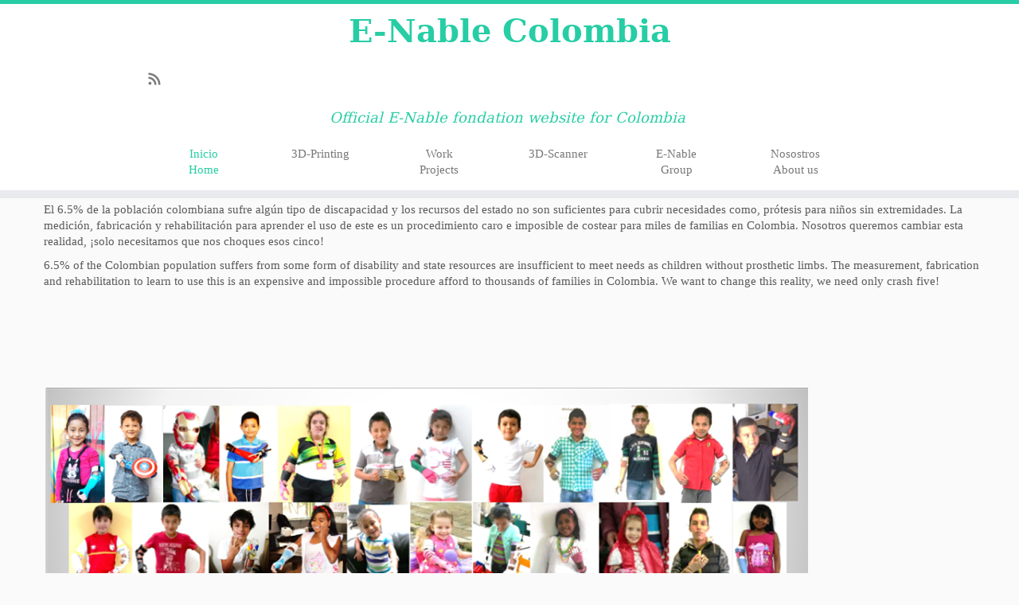

--- FILE ---
content_type: text/html; charset=UTF-8
request_url: https://e-nable.co/
body_size: 10798
content:
<!DOCTYPE html>
<!--[if IE 7]>
<html class="ie ie7" lang="en-US">
<![endif]-->
<!--[if IE 8]>
<html class="ie ie8" lang="en-US">
<![endif]-->
<!--[if !(IE 7) | !(IE 8)  ]><!-->
<html lang="en-US">
<!--<![endif]-->
					<head>
				    <meta charset="UTF-8" />
				    <meta http-equiv="X-UA-Compatible" content="IE=9; IE=8; IE=7; IE=EDGE" />
            				    <meta name="viewport" content="width=device-width, initial-scale=1.0" />
				    <link rel="profile" href="http://gmpg.org/xfn/11" />
				    <link rel="pingback" href="https://e-nable.co/xmlrpc.php" />

				   <!-- html5shiv for IE8 and less  -->
				    <!--[if lt IE 9]>
				      <script src="https://e-nable.co/wp-content/themes/customizr/inc/assets/js/html5.js"></script>
				    <![endif]-->
				   <!-- Icons font support for IE6-7  -->
				    <!--[if lt IE 8]>
				      <script src="https://e-nable.co/wp-content/themes/customizr/inc/assets/css/fonts/lte-ie7.js"></script>
				    <![endif]-->
				    <title>E-Nable Colombia &#8211; Official E-Nable fondation website for Colombia</title>
<meta name='robots' content='max-image-preview:large' />
<link rel="alternate" type="application/rss+xml" title="E-Nable Colombia &raquo; Feed" href="https://e-nable.co/index.php/feed/" />
<link rel="alternate" type="application/rss+xml" title="E-Nable Colombia &raquo; Comments Feed" href="https://e-nable.co/index.php/comments/feed/" />
<link rel="alternate" type="application/rss+xml" title="E-Nable Colombia &raquo; Home Comments Feed" href="https://e-nable.co/index.php/choca-esos5/feed/" />
<link rel="alternate" title="oEmbed (JSON)" type="application/json+oembed" href="https://e-nable.co/index.php/wp-json/oembed/1.0/embed?url=https%3A%2F%2Fe-nable.co%2F" />
<link rel="alternate" title="oEmbed (XML)" type="text/xml+oembed" href="https://e-nable.co/index.php/wp-json/oembed/1.0/embed?url=https%3A%2F%2Fe-nable.co%2F&#038;format=xml" />
<style id='wp-img-auto-sizes-contain-inline-css' type='text/css'>
img:is([sizes=auto i],[sizes^="auto," i]){contain-intrinsic-size:3000px 1500px}
/*# sourceURL=wp-img-auto-sizes-contain-inline-css */
</style>
<style id='wp-emoji-styles-inline-css' type='text/css'>

	img.wp-smiley, img.emoji {
		display: inline !important;
		border: none !important;
		box-shadow: none !important;
		height: 1em !important;
		width: 1em !important;
		margin: 0 0.07em !important;
		vertical-align: -0.1em !important;
		background: none !important;
		padding: 0 !important;
	}
/*# sourceURL=wp-emoji-styles-inline-css */
</style>
<style id='wp-block-library-inline-css' type='text/css'>
:root{--wp-block-synced-color:#7a00df;--wp-block-synced-color--rgb:122,0,223;--wp-bound-block-color:var(--wp-block-synced-color);--wp-editor-canvas-background:#ddd;--wp-admin-theme-color:#007cba;--wp-admin-theme-color--rgb:0,124,186;--wp-admin-theme-color-darker-10:#006ba1;--wp-admin-theme-color-darker-10--rgb:0,107,160.5;--wp-admin-theme-color-darker-20:#005a87;--wp-admin-theme-color-darker-20--rgb:0,90,135;--wp-admin-border-width-focus:2px}@media (min-resolution:192dpi){:root{--wp-admin-border-width-focus:1.5px}}.wp-element-button{cursor:pointer}:root .has-very-light-gray-background-color{background-color:#eee}:root .has-very-dark-gray-background-color{background-color:#313131}:root .has-very-light-gray-color{color:#eee}:root .has-very-dark-gray-color{color:#313131}:root .has-vivid-green-cyan-to-vivid-cyan-blue-gradient-background{background:linear-gradient(135deg,#00d084,#0693e3)}:root .has-purple-crush-gradient-background{background:linear-gradient(135deg,#34e2e4,#4721fb 50%,#ab1dfe)}:root .has-hazy-dawn-gradient-background{background:linear-gradient(135deg,#faaca8,#dad0ec)}:root .has-subdued-olive-gradient-background{background:linear-gradient(135deg,#fafae1,#67a671)}:root .has-atomic-cream-gradient-background{background:linear-gradient(135deg,#fdd79a,#004a59)}:root .has-nightshade-gradient-background{background:linear-gradient(135deg,#330968,#31cdcf)}:root .has-midnight-gradient-background{background:linear-gradient(135deg,#020381,#2874fc)}:root{--wp--preset--font-size--normal:16px;--wp--preset--font-size--huge:42px}.has-regular-font-size{font-size:1em}.has-larger-font-size{font-size:2.625em}.has-normal-font-size{font-size:var(--wp--preset--font-size--normal)}.has-huge-font-size{font-size:var(--wp--preset--font-size--huge)}.has-text-align-center{text-align:center}.has-text-align-left{text-align:left}.has-text-align-right{text-align:right}.has-fit-text{white-space:nowrap!important}#end-resizable-editor-section{display:none}.aligncenter{clear:both}.items-justified-left{justify-content:flex-start}.items-justified-center{justify-content:center}.items-justified-right{justify-content:flex-end}.items-justified-space-between{justify-content:space-between}.screen-reader-text{border:0;clip-path:inset(50%);height:1px;margin:-1px;overflow:hidden;padding:0;position:absolute;width:1px;word-wrap:normal!important}.screen-reader-text:focus{background-color:#ddd;clip-path:none;color:#444;display:block;font-size:1em;height:auto;left:5px;line-height:normal;padding:15px 23px 14px;text-decoration:none;top:5px;width:auto;z-index:100000}html :where(.has-border-color){border-style:solid}html :where([style*=border-top-color]){border-top-style:solid}html :where([style*=border-right-color]){border-right-style:solid}html :where([style*=border-bottom-color]){border-bottom-style:solid}html :where([style*=border-left-color]){border-left-style:solid}html :where([style*=border-width]){border-style:solid}html :where([style*=border-top-width]){border-top-style:solid}html :where([style*=border-right-width]){border-right-style:solid}html :where([style*=border-bottom-width]){border-bottom-style:solid}html :where([style*=border-left-width]){border-left-style:solid}html :where(img[class*=wp-image-]){height:auto;max-width:100%}:where(figure){margin:0 0 1em}html :where(.is-position-sticky){--wp-admin--admin-bar--position-offset:var(--wp-admin--admin-bar--height,0px)}@media screen and (max-width:600px){html :where(.is-position-sticky){--wp-admin--admin-bar--position-offset:0px}}

/*# sourceURL=wp-block-library-inline-css */
</style><style id='global-styles-inline-css' type='text/css'>
:root{--wp--preset--aspect-ratio--square: 1;--wp--preset--aspect-ratio--4-3: 4/3;--wp--preset--aspect-ratio--3-4: 3/4;--wp--preset--aspect-ratio--3-2: 3/2;--wp--preset--aspect-ratio--2-3: 2/3;--wp--preset--aspect-ratio--16-9: 16/9;--wp--preset--aspect-ratio--9-16: 9/16;--wp--preset--color--black: #000000;--wp--preset--color--cyan-bluish-gray: #abb8c3;--wp--preset--color--white: #ffffff;--wp--preset--color--pale-pink: #f78da7;--wp--preset--color--vivid-red: #cf2e2e;--wp--preset--color--luminous-vivid-orange: #ff6900;--wp--preset--color--luminous-vivid-amber: #fcb900;--wp--preset--color--light-green-cyan: #7bdcb5;--wp--preset--color--vivid-green-cyan: #00d084;--wp--preset--color--pale-cyan-blue: #8ed1fc;--wp--preset--color--vivid-cyan-blue: #0693e3;--wp--preset--color--vivid-purple: #9b51e0;--wp--preset--gradient--vivid-cyan-blue-to-vivid-purple: linear-gradient(135deg,rgb(6,147,227) 0%,rgb(155,81,224) 100%);--wp--preset--gradient--light-green-cyan-to-vivid-green-cyan: linear-gradient(135deg,rgb(122,220,180) 0%,rgb(0,208,130) 100%);--wp--preset--gradient--luminous-vivid-amber-to-luminous-vivid-orange: linear-gradient(135deg,rgb(252,185,0) 0%,rgb(255,105,0) 100%);--wp--preset--gradient--luminous-vivid-orange-to-vivid-red: linear-gradient(135deg,rgb(255,105,0) 0%,rgb(207,46,46) 100%);--wp--preset--gradient--very-light-gray-to-cyan-bluish-gray: linear-gradient(135deg,rgb(238,238,238) 0%,rgb(169,184,195) 100%);--wp--preset--gradient--cool-to-warm-spectrum: linear-gradient(135deg,rgb(74,234,220) 0%,rgb(151,120,209) 20%,rgb(207,42,186) 40%,rgb(238,44,130) 60%,rgb(251,105,98) 80%,rgb(254,248,76) 100%);--wp--preset--gradient--blush-light-purple: linear-gradient(135deg,rgb(255,206,236) 0%,rgb(152,150,240) 100%);--wp--preset--gradient--blush-bordeaux: linear-gradient(135deg,rgb(254,205,165) 0%,rgb(254,45,45) 50%,rgb(107,0,62) 100%);--wp--preset--gradient--luminous-dusk: linear-gradient(135deg,rgb(255,203,112) 0%,rgb(199,81,192) 50%,rgb(65,88,208) 100%);--wp--preset--gradient--pale-ocean: linear-gradient(135deg,rgb(255,245,203) 0%,rgb(182,227,212) 50%,rgb(51,167,181) 100%);--wp--preset--gradient--electric-grass: linear-gradient(135deg,rgb(202,248,128) 0%,rgb(113,206,126) 100%);--wp--preset--gradient--midnight: linear-gradient(135deg,rgb(2,3,129) 0%,rgb(40,116,252) 100%);--wp--preset--font-size--small: 13px;--wp--preset--font-size--medium: 20px;--wp--preset--font-size--large: 36px;--wp--preset--font-size--x-large: 42px;--wp--preset--spacing--20: 0.44rem;--wp--preset--spacing--30: 0.67rem;--wp--preset--spacing--40: 1rem;--wp--preset--spacing--50: 1.5rem;--wp--preset--spacing--60: 2.25rem;--wp--preset--spacing--70: 3.38rem;--wp--preset--spacing--80: 5.06rem;--wp--preset--shadow--natural: 6px 6px 9px rgba(0, 0, 0, 0.2);--wp--preset--shadow--deep: 12px 12px 50px rgba(0, 0, 0, 0.4);--wp--preset--shadow--sharp: 6px 6px 0px rgba(0, 0, 0, 0.2);--wp--preset--shadow--outlined: 6px 6px 0px -3px rgb(255, 255, 255), 6px 6px rgb(0, 0, 0);--wp--preset--shadow--crisp: 6px 6px 0px rgb(0, 0, 0);}:where(.is-layout-flex){gap: 0.5em;}:where(.is-layout-grid){gap: 0.5em;}body .is-layout-flex{display: flex;}.is-layout-flex{flex-wrap: wrap;align-items: center;}.is-layout-flex > :is(*, div){margin: 0;}body .is-layout-grid{display: grid;}.is-layout-grid > :is(*, div){margin: 0;}:where(.wp-block-columns.is-layout-flex){gap: 2em;}:where(.wp-block-columns.is-layout-grid){gap: 2em;}:where(.wp-block-post-template.is-layout-flex){gap: 1.25em;}:where(.wp-block-post-template.is-layout-grid){gap: 1.25em;}.has-black-color{color: var(--wp--preset--color--black) !important;}.has-cyan-bluish-gray-color{color: var(--wp--preset--color--cyan-bluish-gray) !important;}.has-white-color{color: var(--wp--preset--color--white) !important;}.has-pale-pink-color{color: var(--wp--preset--color--pale-pink) !important;}.has-vivid-red-color{color: var(--wp--preset--color--vivid-red) !important;}.has-luminous-vivid-orange-color{color: var(--wp--preset--color--luminous-vivid-orange) !important;}.has-luminous-vivid-amber-color{color: var(--wp--preset--color--luminous-vivid-amber) !important;}.has-light-green-cyan-color{color: var(--wp--preset--color--light-green-cyan) !important;}.has-vivid-green-cyan-color{color: var(--wp--preset--color--vivid-green-cyan) !important;}.has-pale-cyan-blue-color{color: var(--wp--preset--color--pale-cyan-blue) !important;}.has-vivid-cyan-blue-color{color: var(--wp--preset--color--vivid-cyan-blue) !important;}.has-vivid-purple-color{color: var(--wp--preset--color--vivid-purple) !important;}.has-black-background-color{background-color: var(--wp--preset--color--black) !important;}.has-cyan-bluish-gray-background-color{background-color: var(--wp--preset--color--cyan-bluish-gray) !important;}.has-white-background-color{background-color: var(--wp--preset--color--white) !important;}.has-pale-pink-background-color{background-color: var(--wp--preset--color--pale-pink) !important;}.has-vivid-red-background-color{background-color: var(--wp--preset--color--vivid-red) !important;}.has-luminous-vivid-orange-background-color{background-color: var(--wp--preset--color--luminous-vivid-orange) !important;}.has-luminous-vivid-amber-background-color{background-color: var(--wp--preset--color--luminous-vivid-amber) !important;}.has-light-green-cyan-background-color{background-color: var(--wp--preset--color--light-green-cyan) !important;}.has-vivid-green-cyan-background-color{background-color: var(--wp--preset--color--vivid-green-cyan) !important;}.has-pale-cyan-blue-background-color{background-color: var(--wp--preset--color--pale-cyan-blue) !important;}.has-vivid-cyan-blue-background-color{background-color: var(--wp--preset--color--vivid-cyan-blue) !important;}.has-vivid-purple-background-color{background-color: var(--wp--preset--color--vivid-purple) !important;}.has-black-border-color{border-color: var(--wp--preset--color--black) !important;}.has-cyan-bluish-gray-border-color{border-color: var(--wp--preset--color--cyan-bluish-gray) !important;}.has-white-border-color{border-color: var(--wp--preset--color--white) !important;}.has-pale-pink-border-color{border-color: var(--wp--preset--color--pale-pink) !important;}.has-vivid-red-border-color{border-color: var(--wp--preset--color--vivid-red) !important;}.has-luminous-vivid-orange-border-color{border-color: var(--wp--preset--color--luminous-vivid-orange) !important;}.has-luminous-vivid-amber-border-color{border-color: var(--wp--preset--color--luminous-vivid-amber) !important;}.has-light-green-cyan-border-color{border-color: var(--wp--preset--color--light-green-cyan) !important;}.has-vivid-green-cyan-border-color{border-color: var(--wp--preset--color--vivid-green-cyan) !important;}.has-pale-cyan-blue-border-color{border-color: var(--wp--preset--color--pale-cyan-blue) !important;}.has-vivid-cyan-blue-border-color{border-color: var(--wp--preset--color--vivid-cyan-blue) !important;}.has-vivid-purple-border-color{border-color: var(--wp--preset--color--vivid-purple) !important;}.has-vivid-cyan-blue-to-vivid-purple-gradient-background{background: var(--wp--preset--gradient--vivid-cyan-blue-to-vivid-purple) !important;}.has-light-green-cyan-to-vivid-green-cyan-gradient-background{background: var(--wp--preset--gradient--light-green-cyan-to-vivid-green-cyan) !important;}.has-luminous-vivid-amber-to-luminous-vivid-orange-gradient-background{background: var(--wp--preset--gradient--luminous-vivid-amber-to-luminous-vivid-orange) !important;}.has-luminous-vivid-orange-to-vivid-red-gradient-background{background: var(--wp--preset--gradient--luminous-vivid-orange-to-vivid-red) !important;}.has-very-light-gray-to-cyan-bluish-gray-gradient-background{background: var(--wp--preset--gradient--very-light-gray-to-cyan-bluish-gray) !important;}.has-cool-to-warm-spectrum-gradient-background{background: var(--wp--preset--gradient--cool-to-warm-spectrum) !important;}.has-blush-light-purple-gradient-background{background: var(--wp--preset--gradient--blush-light-purple) !important;}.has-blush-bordeaux-gradient-background{background: var(--wp--preset--gradient--blush-bordeaux) !important;}.has-luminous-dusk-gradient-background{background: var(--wp--preset--gradient--luminous-dusk) !important;}.has-pale-ocean-gradient-background{background: var(--wp--preset--gradient--pale-ocean) !important;}.has-electric-grass-gradient-background{background: var(--wp--preset--gradient--electric-grass) !important;}.has-midnight-gradient-background{background: var(--wp--preset--gradient--midnight) !important;}.has-small-font-size{font-size: var(--wp--preset--font-size--small) !important;}.has-medium-font-size{font-size: var(--wp--preset--font-size--medium) !important;}.has-large-font-size{font-size: var(--wp--preset--font-size--large) !important;}.has-x-large-font-size{font-size: var(--wp--preset--font-size--x-large) !important;}
/*# sourceURL=global-styles-inline-css */
</style>

<style id='classic-theme-styles-inline-css' type='text/css'>
/*! This file is auto-generated */
.wp-block-button__link{color:#fff;background-color:#32373c;border-radius:9999px;box-shadow:none;text-decoration:none;padding:calc(.667em + 2px) calc(1.333em + 2px);font-size:1.125em}.wp-block-file__button{background:#32373c;color:#fff;text-decoration:none}
/*# sourceURL=/wp-includes/css/classic-themes.min.css */
</style>
<link rel='stylesheet' id='customizr-common-css' href='https://e-nable.co/wp-content/themes/customizr/inc/assets/css/tc_common.min.css?ver=3.4.6' type='text/css' media='all' />
<link rel='stylesheet' id='customizr-skin-css' href='https://e-nable.co/wp-content/themes/customizr/inc/assets/css/blue3.min.css?ver=3.4.6' type='text/css' media='all' />
<style id='customizr-skin-inline-css' type='text/css'>
        @font-face {
          font-family: 'genericons';
          src:url('https://e-nable.co/wp-content/themes/customizr/inc/assets/css/fonts/fonts/genericons-regular-webfont.eot');
          src:url('https://e-nable.co/wp-content/themes/customizr/inc/assets/css/fonts/fonts/genericons-regular-webfont.eot?#iefix') format('embedded-opentype'),
              url('https://e-nable.co/wp-content/themes/customizr/inc/assets/css/fonts/fonts/genericons-regular-webfont.woff') format('woff'),
              url('https://e-nable.co/wp-content/themes/customizr/inc/assets/css/fonts/fonts/genericons-regular-webfont.ttf') format('truetype'),
              url('https://e-nable.co/wp-content/themes/customizr/inc/assets/css/fonts/fonts/genericons-regular-webfont.svg#genericonsregular') format('svg');
        }
        @font-face {
          font-family: 'entypo';
          src:url('https://e-nable.co/wp-content/themes/customizr/inc/assets/css/fonts/fonts/entypo.eot');
          src:url('https://e-nable.co/wp-content/themes/customizr/inc/assets/css/fonts/fonts/entypo.eot?#iefix') format('embedded-opentype'),
          url('https://e-nable.co/wp-content/themes/customizr/inc/assets/css/fonts/fonts/entypo.woff') format('woff'),
          url('https://e-nable.co/wp-content/themes/customizr/inc/assets/css/fonts/fonts/entypo.ttf') format('truetype'),
          url('https://e-nable.co/wp-content/themes/customizr/inc/assets/css/fonts/fonts/entypo.svg#genericonsregular') format('svg');
        }
        

                .site-title,.site-description,h1,h2,h3,.tc-dropcap {
                  font-family : 'Georgia','Georgia','serif';
                  font-weight : inherit;
                }

                body,.navbar .nav>li>a {
                  font-family : 'Verdana','Geneva','sans-serif';
                  font-weight : inherit;
                }

          body,.navbar .nav>li>a {
            font-size : 15px;
            line-height : 20px;
          }

.sticky-enabled .tc-shrink-on .site-logo img {
    					height:30px!important;width:auto!important
    				}

    				.sticky-enabled .tc-shrink-on .brand .site-title {
    					font-size:0.6em;opacity:0.8;line-height:1.2em
    				}

#tc-push-footer { display: none; visibility: hidden; }
         .tc-sticky-footer #tc-push-footer.sticky-footer-enabled { display: block; }
        


header h2 { width:100% !important;text-align:center !important;}
.navbar .nav>li>a { padding:5px 0;}
header div.nav-collapse { width:100%; }
header menu-topmenu-container { width:100%; }
header ul.nav { width:100%; }
header ul.nav li { width:16%;text-align:center; }


div.tc-sidebar.right { position: absolute; right: 0;}
#content {width:100%;}

div.credits {display:none !important;}
#footer_one { width:100%;text-align:center;font-size:12px;}
#footer_two , #footer_three { display:none;}

/*# sourceURL=customizr-skin-inline-css */
</style>
<link rel='stylesheet' id='customizr-style-css' href='https://e-nable.co/wp-content/themes/customizr/style.css?ver=3.4.6' type='text/css' media='all' />
<link rel='stylesheet' id='fancyboxcss-css' href='https://e-nable.co/wp-content/themes/customizr/inc/assets/js/fancybox/jquery.fancybox-1.3.4.min.css?ver=6.9' type='text/css' media='all' />
<script type="text/javascript" src="https://e-nable.co/wp-includes/js/jquery/jquery.min.js?ver=3.7.1" id="jquery-core-js"></script>
<script type="text/javascript" src="https://e-nable.co/wp-includes/js/jquery/jquery-migrate.min.js?ver=3.4.1" id="jquery-migrate-js"></script>
<script type="text/javascript" src="https://e-nable.co/wp-content/themes/customizr/inc/assets/js/modernizr.min.js?ver=3.4.6" id="modernizr-js"></script>
<script type="text/javascript" src="https://e-nable.co/wp-content/themes/customizr/inc/assets/js/fancybox/jquery.fancybox-1.3.4.min.js?ver=3.4.6" id="tc-fancybox-js"></script>
<script type="text/javascript" id="tc-scripts-js-extra">
/* <![CDATA[ */
var TCParams = {"_disabled":[],"FancyBoxState":"1","FancyBoxAutoscale":"1","SliderName":"0","SliderDelay":"5000","SliderHover":"1","centerSliderImg":"1","SmoothScroll":{"Enabled":true,"Options":[]},"anchorSmoothScroll":"linear","anchorSmoothScrollExclude":["[class*=edd]",".tc-carousel-control",".carousel-control","[data-toggle=\"modal\"]","[data-toggle=\"dropdown\"]","[data-toggle=\"tooltip\"]","[data-toggle=\"popover\"]","[data-toggle=\"collapse\"]","[data-toggle=\"tab\"]","[class*=upme]","[class*=um-]"],"ReorderBlocks":"1","centerAllImg":"1","HasComments":"","LeftSidebarClass":".span3.left.tc-sidebar","RightSidebarClass":".span3.right.tc-sidebar","LoadModernizr":"1","stickyCustomOffset":{"_initial":0,"_scrolling":0,"options":{"_static":true,"_element":""}},"stickyHeader":"1","dropdowntoViewport":"","timerOnScrollAllBrowsers":"1","extLinksStyle":"","extLinksTargetExt":"","extLinksSkipSelectors":{"classes":["btn"],"ids":[]},"dropcapEnabled":"","dropcapWhere":{"post":"","page":""},"dropcapMinWords":"50","dropcapSkipSelectors":{"tags":["IMG","IFRAME","H1","H2","H3","H4","H5","H6","BLOCKQUOTE","UL","OL"],"classes":["btn"],"id":[]},"imgSmartLoadEnabled":"","imgSmartLoadOpts":[],"goldenRatio":"1.618","gridGoldenRatioLimit":"350","isSecondMenuEnabled":"","secondMenuRespSet":"in-sn-before"};
//# sourceURL=tc-scripts-js-extra
/* ]]> */
</script>
<script type="text/javascript" src="https://e-nable.co/wp-content/themes/customizr/inc/assets/js/tc-scripts.min.js?ver=3.4.6" id="tc-scripts-js"></script>
<link rel="https://api.w.org/" href="https://e-nable.co/index.php/wp-json/" /><link rel="alternate" title="JSON" type="application/json" href="https://e-nable.co/index.php/wp-json/wp/v2/pages/80" /><link rel="EditURI" type="application/rsd+xml" title="RSD" href="https://e-nable.co/xmlrpc.php?rsd" />
<meta name="generator" content="WordPress 6.9" />
<link rel="canonical" href="https://e-nable.co/" />
<link rel='shortlink' href='https://e-nable.co/' />
<style type="text/css">.recentcomments a{display:inline !important;padding:0 !important;margin:0 !important;}</style>				    <!--Icons size hack for IE8 and less -->
				    <!--[if lt IE 9]>
				      <link href="https://e-nable.co/wp-content/themes/customizr/inc/assets/css/fonts/ie8-hacks.css" rel="stylesheet" type="text/css"/>
				    <![endif]-->
				</head>
				
	<body class="home wp-singular page-template-default page page-id-80 wp-theme-customizr tc-fade-hover-links tc-no-sidebar no-navbar tc-regular-menu tc-sticky-header sticky-disabled tc-transparent-on-scroll skin-blue3 tc-sticky-footer" itemscope itemtype="http://schema.org/WebPage">

    
    <div id="tc-page-wrap" class="">

  		
  	   	<header class="tc-header clearfix row-fluid tc-second-menu-in-sn-before-when-mobile tc-tagline-off tc-title-logo-on  tc-shrink-on tc-menu-on logo-centered" role="banner">
  			      <div class="brand span3 pull-left ">

        <h1><a class="site-title" href="https://e-nable.co/" title="E-Nable Colombia | Official E-Nable fondation website for Colombia">E-Nable Colombia</a></h1>
      </div> <!-- brand span3 pull-left -->
      <div class="container outside"><h2 class="site-description">Official E-Nable fondation website for Colombia</h2></div>      	<div class="navbar-wrapper clearfix span9 tc-submenu-fade tc-submenu-move tc-open-on-hover pull-menu-left">
        	<div class="navbar resp">
          		<div class="navbar-inner" role="navigation">
            		<div class="row-fluid">
              		<div class="social-block span5" ><a class="social-icon icon-feed" href="https://e-nable.co/index.php/feed/rss/" title="Subscribe to my rss feed"  ></a></div><h2 class="span7 inside site-description">Official E-Nable fondation website for Colombia</h2><div class="nav-collapse collapse tc-hover-menu-wrapper"><div class="menu-topmenu-container"><ul id="menu-topmenu-2" class="nav tc-hover-menu"><li class="menu-item menu-item-type-post_type menu-item-object-page menu-item-home current-menu-item page_item page-item-80 current_page_item menu-item-85"><a href="https://e-nable.co/" aria-current="page">Inicio<br/>Home</a></li>
<li class="menu-item menu-item-type-post_type menu-item-object-page menu-item-86"><a href="https://e-nable.co/index.php/3d-printing/">3D-Printing</a></li>
<li class="menu-item menu-item-type-post_type menu-item-object-page menu-item-81"><a href="https://e-nable.co/index.php/3d-work-projects/">Work<br/>Projects</a></li>
<li class="menu-item menu-item-type-post_type menu-item-object-page menu-item-83"><a href="https://e-nable.co/index.php/3d-scanner/">3D-Scanner</a></li>
<li class="menu-item menu-item-type-post_type menu-item-object-page menu-item-84"><a href="https://e-nable.co/index.php/e-nable-group/">E-Nable<br/>Group</a></li>
<li class="menu-item menu-item-type-post_type menu-item-object-page menu-item-82"><a href="https://e-nable.co/index.php/nosostros-about-us/">Nosostros<br/>About us</a></li>
</ul></div></div><div class="btn-toggle-nav pull-right"><button type="button" class="btn menu-btn" data-toggle="collapse" data-target=".nav-collapse" title="Open the menu"><span class="icon-bar"></span><span class="icon-bar"></span><span class="icon-bar"></span> </button></div>          			</div><!-- /.row-fluid -->
          		</div><!-- /.navbar-inner -->
        	</div><!-- /.navbar resp -->
      	</div><!-- /.navbar-wrapper -->
    	  		</header>
  		<div id="tc-reset-margin-top" class="container-fluid" style="margin-top:103px"></div><div id="main-wrapper" class="container">

    
    <div class="container" role="main">
        <div class="row column-content-wrapper">

            
                <div id="content" class="span12 article-container tc-gallery-style">

                    
                        
                                                                                    
                                                                    <article id="page-80" class="row-fluid post-80 page type-page status-publish hentry">
                                        
                <div class="entry-content">
                    <p>La iniciativa de jóvenes, voluntarios, inventores, makers, personas obstinadas en encontrar soluciones que ponen sus conocimientos y avances en tecnología al servicio de la humanidad usando el crowfunding cómo herramienta para financiar proyectos y crear un círculo de ayuda en dónde todos los que quieran se pueden unir ¿Te unes a este sueño?</p>
<p>We are young, volunteers, inventors, makers, stubborn people finding solutions to What?. Everything you can. We put our knowledge and advances in technology for humanity using the tool crowfunding how to finance our projects and help create a circle where everyone who wants can join and crash five. Are you ready to you join this dream?</p>
<p>&nbsp;</p>
<p>El 6.5% de la población colombiana sufre algún tipo de discapacidad y los recursos del estado no son suficientes para cubrir necesidades como, prótesis para niños sin extremidades. La medición, fabricación y rehabilitación para aprender el uso de este es un procedimiento caro e imposible de costear para miles de familias en Colombia. Nosotros queremos cambiar esta realidad, ¡solo necesitamos que nos choques esos cinco!</p>
<p>6.5% of the Colombian population suffers from some form of disability and state resources are insufficient to meet needs as children without prosthetic limbs. The measurement, fabrication and rehabilitation to learn to use this is an expensive and impossible procedure afford to thousands of families in Colombia. We want to change this reality, we need only crash five!</p>
<p><img fetchpriority="high" decoding="async" class="alignnone size-full wp-image-136" src="https://e-nable.co/wp-content/uploads/2016/12/newenable.png" alt="Presentacion Proyecto Protesis 3D" width="960" height="720" /></p>
<p><img decoding="async" class="alignnone size-full wp-image-91" src="https://e-nable.co/wp-content/uploads/2015/08/M3D.png" alt="M3D" width="960" height="720" srcset="https://e-nable.co/wp-content/uploads/2015/08/M3D.png 960w, https://e-nable.co/wp-content/uploads/2015/08/M3D-300x225.png 300w, https://e-nable.co/wp-content/uploads/2015/08/M3D-768x576.png 768w" sizes="(max-width: 960px) 100vw, 960px" /></p>
<p>En nuestro primer proyecto nos ligamos a la red e-NABLE enfocada en temas de biomecánica e impresión 3D. Buscando mejorar la calidad de vida a partir del uso de la tecnología.</p>
<p>In our first project we link to e-NABLE network focused on issues of biomechanics and 3D printing. seeking to improve the quality of life through the use of technology.</p>
<p>Esto nos permitirá desarrollar soluciones a un bajo costo gracias a la filosofía libertad que invita a usar y compartir los conocimientos y avances a la red de ayuda sin ánimo de lucro. En otras palabras, todos los desarrolladores que se unen a e-Nable regalan sus avances para que las personas que lo necesiten puedan hacer uso de ellos.</p>
<p>This will allow us to develop a low-cost solutions thanks to the freedom philosophy invites you to use and share knowledge and advances to support network nonprofit. In other words, all the developers who join e-Nable give away their advances for people who need to make use of them.</p>
<p><iframe width="1170" height="658" src="https://www.youtube.com/embed/qCsB4iTcNX0?feature=oembed" frameborder="0" allowfullscreen></iframe></p>
<p>Desde Colombia hacemos nuestro aporte con desarrollo 100% local, personalizando cada uno de los prototipos de prótesis tratando de llegar siempre al más bajo costo, pero con un diseño liviano y funcional para ser usado por niños.</p>
<p>From Colombia we make our contribution to developing a 100% local, customizing each prosthesis prototype trying to always get the lowest cost, but with a lightweight and functional for use by children design.</p>
<p>Los tiempos de respuesta que damos son infinitamente más rápidos que la solución tradicional lo que contribuye a bajar costos, dando esperanza a muchos más niños de recibir una solución a tiempo que nunca imaginaron.</p>
<p>Response times that we are infinitely faster than the traditional solution which contributes to lower costs, giving hope to many more children receive a solution in time than ever imagined.</p>
<p>Este es un proyecto que sabemos cómo comenzó pero aún no podemos imaginar cómo termina, porque día a día se unen más colaboradores trayendo soluciones que nos permiten soñar en grande.</p>
<p>In this project we know how it started but we can´t even imagine how it will ends, because every day more contributors come together bringing solutions that allow us to dream big.</p>
<p><iframe loading="lazy" width="1170" height="658" src="https://www.youtube.com/embed/zd25FRS1QR0?feature=oembed" frameborder="0" allowfullscreen></iframe></p>
<p>¿Te imaginas convertir todos los desperdicios plásticos en manos impresas en 3D? hoy en día es posible con desarrolladores completamente locales.</p>
<p>Can you imagine convert all plastic waste in 3D handprints? Today it is completely possible with local developers.</p>
<p>Desde innovadores, prototipadores, fabricantes, aficionados, ingenieros, médicos o simplemente voluntarios con el ánimo de ayudar, estamos todos trabajando para avanzar con esta solución en impresión 3D.</p>
<p>&nbsp;</p>
<p>From innovative, prototypers, manufacturers, hobbyists, engineers, doctors or simply encourage volunteers to help, we are all working to advance this solution in 3D printing.</p>
<p><a href="https://www.facebook.com/M3DEnable/">https://www.facebook.com/M3DEnable/</a></p>
<p>&nbsp;</p>
                </div>

                                                    </article>
                                
                            
                        
                    
                </div><!--.article-container -->

           
        </div><!--.row -->
    </div><!-- .container role: main -->

    <div id="tc-push-footer"></div>
</div><!--#main-wrapper"-->

  		<!-- FOOTER -->
  		<footer id="footer" class="">
  		 					<div class="container footer-widgets ">
                    <div class="row widget-area" role="complementary">
												
							<div id="footer_one" class="span4">
																
										<aside id="text-3" class="widget widget_text">			<div class="textwidget"><p>E-Nable.co enable<span>@</span>e-nable.co <br />
Celular:  +57 314 425 3221</p>
</div>
		</aside>
																							</div><!-- .{$key}_widget_class -->

						
							<div id="footer_two" class="span4">
																															</div><!-- .{$key}_widget_class -->

						
							<div id="footer_three" class="span4">
																															</div><!-- .{$key}_widget_class -->

																	</div><!-- .row.widget-area -->
				</div><!--.footer-widgets -->
				    				 <div class="colophon">
			 	<div class="container">
			 		<div class="row-fluid">
					    <div class="span4 social-block pull-left"><span class="tc-footer-social-links-wrapper" ><a class="social-icon icon-feed" href="https://e-nable.co/index.php/feed/rss/" title="Subscribe to my rss feed"  ></a></span></div><div class="span4 credits"><p>&middot; &copy; 2026 <a href="https://e-nable.co" title="E-Nable Colombia" rel="bookmark">E-Nable Colombia</a> &middot; Designed by <a href="http://presscustomizr.com/">Press Customizr</a> &middot;</p></div><div class="span4 backtop"><p class="pull-right"><a class="back-to-top" href="#">Back to top</a></p></div>	      			</div><!-- .row-fluid -->
	      		</div><!-- .container -->
	      	</div><!-- .colophon -->
	    	  		</footer>
    </div><!-- //#tc-page-wrapper -->
		<script type="speculationrules">
{"prefetch":[{"source":"document","where":{"and":[{"href_matches":"/*"},{"not":{"href_matches":["/wp-*.php","/wp-admin/*","/wp-content/uploads/*","/wp-content/*","/wp-content/plugins/*","/wp-content/themes/customizr/*","/*\\?(.+)"]}},{"not":{"selector_matches":"a[rel~=\"nofollow\"]"}},{"not":{"selector_matches":".no-prefetch, .no-prefetch a"}}]},"eagerness":"conservative"}]}
</script>
<script type="text/javascript" src="https://e-nable.co/wp-includes/js/comment-reply.min.js?ver=6.9" id="comment-reply-js" async="async" data-wp-strategy="async" fetchpriority="low"></script>
<script type="text/javascript" src="https://e-nable.co/wp-includes/js/jquery/ui/core.min.js?ver=1.13.3" id="jquery-ui-core-js"></script>
<script id="wp-emoji-settings" type="application/json">
{"baseUrl":"https://s.w.org/images/core/emoji/17.0.2/72x72/","ext":".png","svgUrl":"https://s.w.org/images/core/emoji/17.0.2/svg/","svgExt":".svg","source":{"concatemoji":"https://e-nable.co/wp-includes/js/wp-emoji-release.min.js?ver=6.9"}}
</script>
<script type="module">
/* <![CDATA[ */
/*! This file is auto-generated */
const a=JSON.parse(document.getElementById("wp-emoji-settings").textContent),o=(window._wpemojiSettings=a,"wpEmojiSettingsSupports"),s=["flag","emoji"];function i(e){try{var t={supportTests:e,timestamp:(new Date).valueOf()};sessionStorage.setItem(o,JSON.stringify(t))}catch(e){}}function c(e,t,n){e.clearRect(0,0,e.canvas.width,e.canvas.height),e.fillText(t,0,0);t=new Uint32Array(e.getImageData(0,0,e.canvas.width,e.canvas.height).data);e.clearRect(0,0,e.canvas.width,e.canvas.height),e.fillText(n,0,0);const a=new Uint32Array(e.getImageData(0,0,e.canvas.width,e.canvas.height).data);return t.every((e,t)=>e===a[t])}function p(e,t){e.clearRect(0,0,e.canvas.width,e.canvas.height),e.fillText(t,0,0);var n=e.getImageData(16,16,1,1);for(let e=0;e<n.data.length;e++)if(0!==n.data[e])return!1;return!0}function u(e,t,n,a){switch(t){case"flag":return n(e,"\ud83c\udff3\ufe0f\u200d\u26a7\ufe0f","\ud83c\udff3\ufe0f\u200b\u26a7\ufe0f")?!1:!n(e,"\ud83c\udde8\ud83c\uddf6","\ud83c\udde8\u200b\ud83c\uddf6")&&!n(e,"\ud83c\udff4\udb40\udc67\udb40\udc62\udb40\udc65\udb40\udc6e\udb40\udc67\udb40\udc7f","\ud83c\udff4\u200b\udb40\udc67\u200b\udb40\udc62\u200b\udb40\udc65\u200b\udb40\udc6e\u200b\udb40\udc67\u200b\udb40\udc7f");case"emoji":return!a(e,"\ud83e\u1fac8")}return!1}function f(e,t,n,a){let r;const o=(r="undefined"!=typeof WorkerGlobalScope&&self instanceof WorkerGlobalScope?new OffscreenCanvas(300,150):document.createElement("canvas")).getContext("2d",{willReadFrequently:!0}),s=(o.textBaseline="top",o.font="600 32px Arial",{});return e.forEach(e=>{s[e]=t(o,e,n,a)}),s}function r(e){var t=document.createElement("script");t.src=e,t.defer=!0,document.head.appendChild(t)}a.supports={everything:!0,everythingExceptFlag:!0},new Promise(t=>{let n=function(){try{var e=JSON.parse(sessionStorage.getItem(o));if("object"==typeof e&&"number"==typeof e.timestamp&&(new Date).valueOf()<e.timestamp+604800&&"object"==typeof e.supportTests)return e.supportTests}catch(e){}return null}();if(!n){if("undefined"!=typeof Worker&&"undefined"!=typeof OffscreenCanvas&&"undefined"!=typeof URL&&URL.createObjectURL&&"undefined"!=typeof Blob)try{var e="postMessage("+f.toString()+"("+[JSON.stringify(s),u.toString(),c.toString(),p.toString()].join(",")+"));",a=new Blob([e],{type:"text/javascript"});const r=new Worker(URL.createObjectURL(a),{name:"wpTestEmojiSupports"});return void(r.onmessage=e=>{i(n=e.data),r.terminate(),t(n)})}catch(e){}i(n=f(s,u,c,p))}t(n)}).then(e=>{for(const n in e)a.supports[n]=e[n],a.supports.everything=a.supports.everything&&a.supports[n],"flag"!==n&&(a.supports.everythingExceptFlag=a.supports.everythingExceptFlag&&a.supports[n]);var t;a.supports.everythingExceptFlag=a.supports.everythingExceptFlag&&!a.supports.flag,a.supports.everything||((t=a.source||{}).concatemoji?r(t.concatemoji):t.wpemoji&&t.twemoji&&(r(t.twemoji),r(t.wpemoji)))});
//# sourceURL=https://e-nable.co/wp-includes/js/wp-emoji-loader.min.js
/* ]]> */
</script>
<div class="tc-btt-wrapper"><i class="btt-arrow"></i></div>	</body>
	</html>